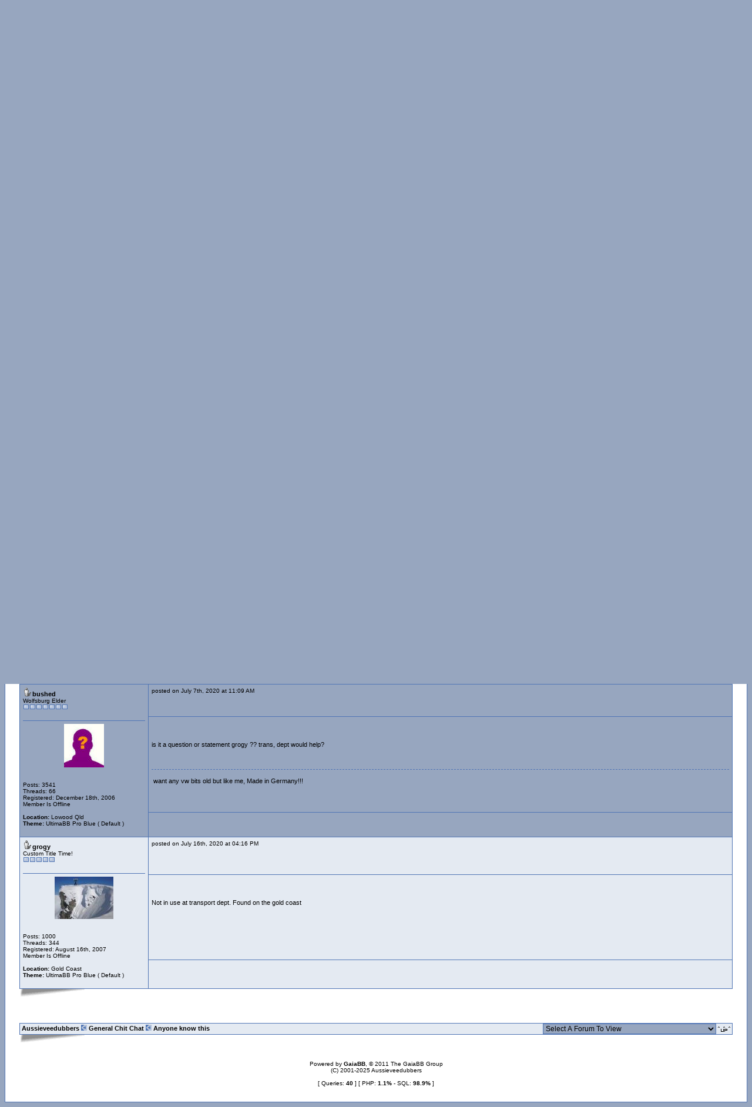

--- FILE ---
content_type: text/html; charset=ISO-8859-1
request_url: https://forums.aussieveedubbers.com/viewtopic.php?tid=113810&page=1
body_size: 7624
content:
<!--Begin Template: header -->
<!DOCTYPE html>
<html>
<head>
<meta http-equiv='Content-Type' content='text/html; charset=ISO-8859-1' />
<!--Begin Template: meta_tags -->

<meta name="keywords" content="AVDS, Aussieveedubbers, Australian volkswagen forum, aircooled" />
<meta name="description" content="Aussieveedubbers is an Australian forum for all things aircooled" />


<!-- End Template: meta_tags -->
<link rel='shortcut icon' href='./images/favicon.ico' type='image/x-icon' />
<title>Aussieveedubbers  - General Chit Chat -  Anyone know this  - Powered by GaiaBB</title>
<!--Begin Template: css -->

<style type="text/css">
body {
    text-align: left;
}

a {
    color: #000000;
    text-decoration: none;
}

a:hover {
    text-decoration: underline;
}

form {
    margin: 0px;
}

hr {
    color: #5176B5;
    background: #5176B5;
    border: 0px;
    height: 1px;
}

.divider {
    background-color: #5176B5;
    padding:1px 0 0 0;
    margin: 2px 0 5px 0;
}

table.code {
    border: 1px solid #5176B5;
    margin: 15px auto 10px auto;
    width: 100%;
}

td.code {
    background-color: #E4EAF2;
    border-bottom: 1px solid #5176B5;
    color: #000000;
    font-family: Tahoma, Arial, Helvetica, Verdana, Arial, Helvetica, sans-serif;
    font-size: 11px;
    font-weight: bold;
    height: 20px;
    padding-left: 5px;
    padding-right: 5px;
}

td.codemessage {
    background-color: #E4EAF2;
    color: #000000;
    font-family: Courier New, monospace;
    font-size: 11px;
    padding: 10px 5px 10px 5px;
}

table.quote {
    border: 1px solid #5176B5;
    margin: 15px 5% 10px 5%;
    width: 80%;
}

td.quote {
    background-color: #E4EAF2;
    border-bottom: 1px solid #5176B5;
    color: #000000;
    font-family: Tahoma, Arial, Helvetica, Verdana, Arial, Helvetica, sans-serif;
    font-size: 11px;
    font-weight: bold;
    height: 20px;
    padding-left: 5px;
    padding-right: 5px;
}

td.quotemessage {
    background-color: #E4EAF2;
    color: #000000;
    font-family: Tahoma, Arial, Helvetica, Verdana, Arial, Helvetica, sans-serif;
    font-size: 11px;
    padding: 10px 0 20px 5px;
}

textarea, select, input, object {
    background-color: #97A6BF;
    border: 1px solid #5176B5;
    color: #000000;
    font-family: Tahoma, Arial, Helvetica, Verdana, arial, helvetica, sans-serif;
    font-size: 12px;
    font-weight: normal;
    table-layout: fixed;
}

.category {
    background-image: url(./images/problue/catbar.gif);
    font-family: Tahoma, Arial, Helvetica, Verdana, arial, helvetica, sans-serif;
    font-size: 11px;
    table-layout: fixed;
    text-align: left;
}

.title {
    color: #000000;
    font-weight: bold;
}

.ctrtablerow {
    color: #000000;
    font-family: Tahoma, Arial, Helvetica, Verdana, arial, helvetica, sans-serif;
    font-size: 11px;
    table-layout: fixed;
    text-align: center;
}

.header {
    background-color: #E4EAF2;
    color: #000000;
    font-family: Tahoma, Arial, Helvetica, Verdana, arial, helvetica, sans-serif;
    font-size: 10px;
    font-weight: bold;
    table-layout: fixed;
}

.header2 {
    background-color: #97A6BF;
    font-family: Tahoma, Arial, Helvetica, Verdana, arial, helvetica, sans-serif;
    font-size: 11px;
    font-weight: bold;
    table-layout: fixed;
}

.hidden {
    display:none;
}

.mediumtxt {
    color: #000000;
    font-family: Tahoma, Arial, Helvetica, Verdana, Arial, helvetica, sans-serif;
    font-size: 11px;
    font-weight: normal;
    table-layout: fixed;
}

.multi {
    font-family: Tahoma, Arial, Helvetica, Verdana, Arial, helvetica, sans-serif;
    font-size: 11px;
    table-layout: fixed;
}

.nav {
    font-family: Tahoma, Arial, Helvetica, Verdana, arial, helvetica, sans-serif;
    font-size: 11px;
    font-weight: bold;
    table-layout: fixed;
}

.navtd {
    background-color: #E4EAF2;
    color: #000000;
    font-family: Tahoma, Arial, Helvetica, Verdana, arial, helvetica, sans-serif;
    font-size: 11px;
    table-layout: fixed;
    text-decoration: none;

}

.navtd2 {
    background-color: #E4EAF2;
    color: #000000;
    font-family: Tahoma, Arial, Helvetica, Verdana, arial, helvetica, sans-serif;
    font-size: 9px;
    table-layout: fixed;
    text-decoration: none;
}

.post {
    font-family: Tahoma, Arial, Helvetica, Verdana, arial, helvetica, sans-serif;
    font-size: 3px;
    font-weight: normal;
}

.rghttablerow {
    color: #000000;
    font-family: Tahoma, Arial, Helvetica, Verdana, Arial, Helvetica, sans-serif;
    font-size: 11px;
    table-layout: fixed;
    text-align: right;
}

.lfttablerow {
    color: #000000;
    font-family: Tahoma, Arial, Helvetica, Verdana, Arial, Helvetica, sans-serif;
    font-size: 11px;
    table-layout: fixed;
    text-align: left;
}

.shown {
    font-family: Tahoma, Arial, Helvetica, Verdana, arial, helvetica, sans-serif;
    font-size: 11px;
    background-color: #E4EAF2;
}

.shown a:link, td.nav a:active, td.nav a:visited {
    color: #000000;
    text-decoration: none;
}

.shown a:hover {
    display: block;
    background-color: #97A6BF;
    color: #000000;
    width: 100%;
    text-decoration: none;
}

.shown ul {
    list-style: none;
    margin: 0;
    padding: 0;
}

.shown li {
    float: none;
}

.sig {
     border-top: 1px dashed #5176B5;
     padding: 13px 0 0 3px;
     font-family: Tahoma, Arial, Helvetica, Verdana, arial, helvetica, sans-serif;
     font-size: 11px;
}

.smalltxt {
    font-family: Tahoma, Arial, Helvetica, Verdana, arial, helvetica, sans-serif;
    font-size: 10px;
    table-layout: fixed;
}

.subject {
    font-family: Tahoma, Arial, Helvetica, Verdana, arial, helvetica, sans-serif;
    font-size: 11px;
    font-weight: bold;
}

.submit {
    text-align: center;
}

.tablerow {
    color: #000000;
    font-family: Tahoma, Arial, Helvetica, Verdana, arial, helvetica, sans-serif;
    font-size: 11px;
    table-layout: fixed;
}

.rpgraph {
    border: #5176B5 1px dashed;
    padding: 0;
    margin: 0;
    width: 100px;
    height: 9px;
    text-align: left;
}

.qgraph {
    border: #5176B5 1px dashed;
    padding: 0;
    margin: 0;
    height: 9px;
    text-align: left;
}
</style>



<!-- End Template: css -->
<script language='JavaScript' type='text/javascript' src='./js/header.js'></script>
</head>
<body bgcolor="#97A6BF" text='#000000'>
<!--Begin Template: functions_bbcode -->

<script language="JavaScript" type="text/javascript">
var bbcode_helpmode = "Help Mode\nClick on any of the formatting buttons for a description and instructions.";
var bbcode_advmode = "Advanced Mode\nThe BB Code will be inserted without options as soon as you hit the button.";
var bbcode_normode = "Normal Mode\nPopups will bring you step by step through the process of inserting BB Code.";

var bbcode_help_email = "E-mail Tag\nTurns an e-mail address into a mailto hyperlink.\nUsage: [email]someone@example.com[/email]\nUsage: [email=someone@example.com]link text[/email]";
var bbcode_prompt_email_email = "What e-mail address should it be linked to?";
var bbcode_prompt_email_error = "You entered an invalid email address, please try again.";
var bbcode_prompt_email_desc = "What name should be shown\nIf this field is empty the e-mail address will be visible.";

var bbcode_help_size = "Size Tag\nSets the text size.\n\nUsage: The size given will be a relative size, relative to the default board size.\n Eg. default text size is 12pt, setting[size=-3]This is size -3pt text[/size]\n will provide a text of size 9pt (because 12pt-3pt = 9pt)";
var bbcode_prompt_size = "Please enter the text to be size ";

var bbcode_help_font = "Font Tag\nSets the font face for the enclosed text.\nUsage: [font=Arial]The font of this text is Arial[/font]";
var bbcode_prompt_font = "Please enter the text to be in ";

var bbcode_help_bold = "Bold Tag\nMakes the enclosed text bold.\nUsage: [b]This is some bold text[/b]";
var bbcode_prompt_bold = "Please enter the text that should be bolded.";

var bbcode_help_italic = "Italicise Tag\nMakes the enclosed text italicized.\nUsage: [i]This is some italicized text[/i]";
var bbcode_prompt_italic = "Please enter the text that should be italicized.";

var bbcode_help_quote = "Quote tag\nQuotes the enclosed text to reference something specific that someone has posted.\nUsage: [quote]This is a quote[/quote]";
var bbcode_prompt_quote = "Please enter the text you want quoted.";

var bbcode_help_color = "Color Tag\nSets the text color. Any named color can be used.\nUsage: [color=red]This is some \"red\" text[/color]";
var bbcode_prompt_color = "Please enter the text that should be colored ";

var bbcode_help_center = "Centered tag\nCenters the enclosed text.\nUsage: [align=center]This text is centered[/align]";
var bbcode_prompt_center = "Please enter the text that should be centered.";

var bbcode_help_link = "Hyperlink Tag\nTurns an URL into a hyperlink.\nUsage: [url]http://www.example.com[/url]\nUsage: [url=http://www.example.com]link text[/url]";
var bbcode_prompt_link2 = "Please enter the URL for the hyperlink.";
var bbcode_prompt_link_url_error = "This does not appear to be a well-formed URL. Please enter a valid url.";
var bbcode_prompt_link_desc = "What name should be shown?\nIf this Field is blank the URL would be visible";

var bbcode_help_image = "Image Tag\nInserts an image into the post.\nUsage: [img]http:\www.example.comimage.gif[/img]";
var bbcode_prompt_image = "Please enter the URL to the image you wish to insert.";

var bbcode_help_code = "Code Tag\nBlockquotes the text you reference and preserves the formatting.\nuseful for posting code.\nUsage: [code]This is formatted text[/code]";
var bbcode_prompt_code = "Please enter the text you wanted block quoted.";

var bbcode_help_list = "List Tag\nBuilds a bulleted, numbered, or alphabetical list.\nUsage: [list]\n[*]item1\n[*]item2\n[*]item3\n[/list]";
var bbcode_prompt_list_item = "Your selected text has been parsed, would you like to include this phrase in the list?\nYou can also enter a new item which will be placed after the previous element, and before the next (from your selection)\n\n";
var bbcode_prompt_list_start = "Please select your list type\n ('A' for alphabetic, '1' for numeric) You can leave this field blank";
var bbcode_prompt_list_error = "ERROR!\nThe only possible values for type of list are blank 'A' and '1'.";
var bbcode_prompt_list_end = "List Item:\nLeave it blank to End the List";

var bbcode_help_underline = "Underline Tag\nUnderlines the enclosed text.\nUsage: [u]This text is underlined[/u]";
var bbcode_prompt_underline = "Please enter the text that should be underlined.";

window.onload = loadEls;
var messageElement;

function loadEls() {
    messageElement = document.getElementById("message");
}
</script>
<script language="JavaScript" type="text/javascript" src="./js/bbcodefns-mozilla.js"></script>


<!-- End Template: functions_bbcode -->

<a name='top'></a>
<table cellspacing="0px" cellpadding="0px" border="0px" width="100%" bgcolor="#5176B5" align="center"><tr><td><table border="0px" cellspacing="1px" cellpadding="5px" width="100%" align="center"><tr><td bgcolor="#FFFFFF"><br />
<table cellspacing='0px' cellpadding='0px' border='0px' width='97%' align='center'>
<tr>
<td bgcolor='#5176B5'>
<table border='0px' cellspacing='1px' cellpadding='6' width='100%'>
<tr>
<td width='100%' style="background-image: url(./images/problue/topbg.gif)">
<table border='0px' width='100%' cellpadding='0px' cellspacing='0px'>
<tr>
<td valign='top' rowspan='2'><a href="./index.php"><img src="https://forums.aussieveedubbers.com/banner/avdbanner10.gif" alt="Board Logo" title="Board Logo" border="0px" /></a></td>
</tr>
</table>
</td>
</tr>
<tr>
<td class='navtd'>
<table width='100%' cellpadding='0px' cellspacing='0px'>
<tr>
<td class='navtd'><font class='navtd'><img src="./images/problue/home.gif" alt="Home" title="Home" border="0px" />&nbsp;<a href="https://forums.aussieveedubbers.com/"><font class="navtd">Home</font></a>&nbsp;&nbsp;<img src="./images/problue/faq.gif" alt="Frequently Asked Questions" title="Frequently Asked Questions" border="0px" />&nbsp;<a href="./faq.php"><font class="navtd">FAQ</font></a>&nbsp;&nbsp;<img src="./images/problue/todays_posts.gif" alt="View Topic Activity" title="View Topic Activity" border="0px" />&nbsp;<a href="./activity.php?days=7"><font class="navtd">Topic Activity</font></a>&nbsp;&nbsp;<img src="./images/problue/stats.gif" alt="Forum Stats" title="Forum Stats" border="0px" />&nbsp;<a href="./stats.php"><font class="navtd">Stats</font></a>&nbsp;&nbsp;<img src="./images/problue/contact.gif" alt="Contact Us" title="Contact Us" border="0px" />&nbsp;<a href="./contact.php?token=b29434e866bd6e3eb4a836e47075eec1"><font class="navtd">Contact Us</font></a> &nbsp;<img src="./images/problue/todays_posts.gif" alt="Banners" title="Banners" border="0px" /> <a href="https://forums.aussieveedubbers.com/forumbanners.htm"><font class="navtd">Banners</font></a></font></td>
</tr>
</table>
</td>
</tr>
<tr>
<td class='navtd'>
<table width='100%' cellpadding='0' cellspacing='0'>
<tr>
<td align='left'><font class='smalltxt'>Last active: Never</font></td>
<td align='right'><font class='smalltxt'>Not logged in [ <a href="./login.php">Log In</a> - <a href="./register.php?action=coppa">Register</a> ]<br /></font></td>
</tr>
</table>
</td>
</tr>
</table>
</td>
</tr>
</table>
<!--Begin Template: shadow -->

<table cellspacing="0px" cellpadding="0px" border="0px" width="97%" align="center">
<tr>
<td width="100%"><img src="./images/problue/shadow.gif" border="0px" alt="" title="" /></td>
</tr>
</table>


<!-- End Template: shadow -->
<table cellspacing='0px' cellpadding='1' border='0px' width='97%' align='center'>
<tr>
<td>
<table width='100%' cellspacing='0px' cellpadding='2' align='center'>
<tr>
<td class='nav'><a href='index.php'>Aussieveedubbers</a> <img src="./images/problue/lastpost.gif" border="0px" alt="Navigation Symbol" title="Navigation Symbol" /> <a href="viewforum.php?fid=11">General Chit Chat</a> <img src="./images/problue/lastpost.gif" border="0px" alt="Navigation Symbol" title="Navigation Symbol" />  Anyone know this</td>
<td align='right'><select onchange="if (this.options[this.selectedIndex].value) {window.location=(''+this.options[this.selectedIndex].value)}">
<option value="" selected="selected">Select A Forum To View</option>
<option value=""></option>
<option value="./index.php?gid=51">General</option>
<option value="./viewforum.php?fid=11"> &nbsp; &raquo; General Chit Chat</option>
<option value="./viewforum.php?fid=85">&nbsp; &nbsp; &raquo; Feedback</option>
<option value="./viewforum.php?fid=35"> &nbsp; &raquo; New Members Forum</option>
<option value="./viewforum.php?fid=16"> &nbsp; &raquo; VW Site of the Week</option>
<option value="./viewforum.php?fid=17"> &nbsp; &raquo; VW Pic of the Week</option>
<option value="./viewforum.php?fid=84"> &nbsp; &raquo; Young Dubbers</option>
<option value="./viewforum.php?fid=64"> &nbsp; &raquo; VW Circuit Racing</option>
<option value="./viewforum.php?fid=74"> &nbsp; &raquo; VW Drag Racing</option>
<option value="./viewforum.php?fid=111">&nbsp; &nbsp; &raquo; Drag Tech</option>
<option value=""></option>
<option value="./index.php?gid=90">Bugs, Busses, Buggies and Rats and Watercooled</option>
<option value="./viewforum.php?fid=25"> &nbsp; &raquo; Members Rides</option>
<option value="./viewforum.php?fid=91"> &nbsp; &raquo; Bugs</option>
<option value="./viewforum.php?fid=92"> &nbsp; &raquo; Busses</option>
<option value="./viewforum.php?fid=93"> &nbsp; &raquo; Type 3 and Karmann Ghias</option>
<option value="./viewforum.php?fid=88"> &nbsp; &raquo; Country Buggies</option>
<option value="./viewforum.php?fid=95">&nbsp; &nbsp; &raquo; CB Parts - Wanted & 4 Sale</option>
<option value="./viewforum.php?fid=96">&nbsp; &nbsp; &raquo; KO Register</option>
<option value="./viewforum.php?fid=97">&nbsp; &nbsp; &raquo; History</option>
<option value="./viewforum.php?fid=98">&nbsp; &nbsp; &raquo; CB Tech Info</option>
<option value="./viewforum.php?fid=100">&nbsp; &nbsp; &raquo; Members CB's</option>
<option value="./viewforum.php?fid=61"> &nbsp; &raquo; Rods and Rats Forum</option>
<option value="./viewforum.php?fid=82"> &nbsp; &raquo; Watercooled VW's</option>
<option value="./viewforum.php?fid=48"> &nbsp; &raquo; Spotters Forum</option>
<option value=""></option>
<option value="./index.php?gid=78">Bazaar</option>
<option value="./viewforum.php?fid=50"> &nbsp; &raquo; Merchandise</option>
<option value="./viewforum.php?fid=12"> &nbsp; &raquo; Buying, Selling & Swapping Cars</option>
<option value="./viewforum.php?fid=86"> &nbsp; &raquo; Buying, Selling & Swapping Parts</option>
<option value="./viewforum.php?fid=112"> &nbsp; &raquo; Buying and Selling - Offsite Auctions and Sales</option>
<option value="./viewforum.php?fid=106"> &nbsp; &raquo; Weekly Deals</option>
<option value=""></option>
<option value="./index.php?gid=53">Tech Corner</option>
<option value="./viewforum.php?fid=13"> &nbsp; &raquo; Tech Talk</option>
<option value="./viewforum.php?fid=57"> &nbsp; &raquo; Tech Mods and Frequently asked Questions</option>
<option value="./viewforum.php?fid=60"> &nbsp; &raquo; Offroad V-Dubs</option>
<option value="./viewforum.php?fid=59"> &nbsp; &raquo; Non-VW Engine Conversions</option>
<option value="./viewforum.php?fid=56"> &nbsp; &raquo; Paint and Body</option>
<option value="./viewforum.php?fid=76"> &nbsp; &raquo; ICE and Interior Forum</option>
<option value="./viewforum.php?fid=26"> &nbsp; &raquo; Help out a Dubber</option>
<option value="./viewforum.php?fid=27">&nbsp; &nbsp; &raquo; Queensland Helpers</option>
<option value="./viewforum.php?fid=28">&nbsp; &nbsp; &raquo; New South Wales Helpers</option>
<option value="./viewforum.php?fid=29">&nbsp; &nbsp; &raquo; Victoria Helpers</option>
<option value="./viewforum.php?fid=30">&nbsp; &nbsp; &raquo; Tasmania Helpers</option>
<option value="./viewforum.php?fid=31">&nbsp; &nbsp; &raquo; South Australian Helpers</option>
<option value="./viewforum.php?fid=32">&nbsp; &nbsp; &raquo; Western Australian Helpers</option>
<option value="./viewforum.php?fid=33">&nbsp; &nbsp; &raquo; Northern Territory Helpers</option>
<option value=""></option>
<option value="./index.php?gid=52">Miscellaneous</option>
<option value="./viewforum.php?fid=80"> &nbsp; &raquo; Business Advertisements</option>
<option value="./viewforum.php?fid=116"> &nbsp; &raquo; 2017 Events</option>
<option value="./viewforum.php?fid=117"> &nbsp; &raquo; 2018 Events</option>
<option value="./viewforum.php?fid=118"> &nbsp; &raquo; 2019 Events</option>
<option value="./viewforum.php?fid=119"> &nbsp; &raquo; 2020 Events</option>
<option value="./viewforum.php?fid=120"> &nbsp; &raquo; 2021 Events</option>
<option value="./viewforum.php?fid=124"> &nbsp; &raquo; 2022 Events</option>
<option value="./viewforum.php?fid=125"> &nbsp; &raquo; 2023 Events</option>
<option value="./viewforum.php?fid=126"> &nbsp; &raquo; 2024 events</option>
<option value="./viewforum.php?fid=127"> &nbsp; &raquo; 2025 events</option>
<option value="./viewforum.php?fid=128"> &nbsp; &raquo; 2026 events</option>
</select></td>
<td align='right' width='1'><a href='#bottom'><img src='./images/problue/arrow_dw.gif' border='0px' alt='Go To Bottom' title='Go To Bottom' /></a></td>
</tr>
</table>
</td>
</tr>
</table>
<br />
<!-- End Template: header --><!--Begin Template: viewtopic -->



<table width="97%" cellspacing="0px" cellpadding="0px" align="center">
<tr>
<td class="smalltxt"><a href="viewtopic.php?fid=11&amp;tid=113810&amp;action=printable"><img src="./images/problue/print.gif" border="0px" alt="Printable Version" title="Printable Version" /></a>

<fb:like send="true" layout="button_count" width="450" show_faces="true" font="lucida grande"></fb:like>
</td>
<td class="post" align="right" valign="bottom">&nbsp;</td>
</tr>
</table>
<table cellspacing="0px" cellpadding="0px" border="0px" width="97%" align="center">
<tr>
<td bgcolor="#5176B5">
<table border="0px" cellspacing="1px" cellpadding="5px" width="100%">
<tr class="category">
<td class="ctrtablerow" colspan="2"><font color="#000000">[ <strong>Total Views: 1734</strong> | <strong>Total Replies: 4</strong> | <strong>Thread Id: 113810</strong> ]</font></td>
</tr>

<!--Begin Template: viewtopic_next_prev_links -->

<tr>
<td class="navtd" colspan="2">
<table width="100%" cellpadding="0" cellspacing="0">
<tr>
<td class="navtd" align="left" width="50%"><font class="smalltxt"><strong>&laquo;&nbsp;<a href="viewtopic.php?tid=113777">View Previous Thread</a></strong></font></td>
<td class="navtd" align="right" width="50%"><font class="smalltxt"><strong><a href="viewtopic.php?tid=113736">View Next Thread</a>&nbsp;&raquo;</strong></font></td>
</tr>
</table>
</td>
</tr>


<!-- End Template: viewtopic_next_prev_links -->
<tr>
<td width="18%" class="header">Author:</td>
<td class="header">Subject:&nbsp; Anyone know this</td>
</tr>
<!--Begin Template: viewtopic_post -->

<tr class="tablerow" bgcolor="#E4EAF2">
<td rowspan="3" valign="top" style="width: 18%;">
<font class="mediumtxt"><strong><img src="images/ricons/online_mem.gif" alt="Member" title="Member" border="0px" /><span style="color:">grogy</span></strong></font>
<br />
<div class="smalltxt"><a name="pid1043458"></a>

Custom Title Time!<br />

<img src="./images/problue/star.gif" alt="*" title="*" border="0px" /><img src="./images/problue/star.gif" alt="*" title="*" border="0px" /><img src="./images/problue/star.gif" alt="*" title="*" border="0px" /><img src="./images/problue/star.gif" alt="*" title="*" border="0px" /><img src="./images/problue/star.gif" alt="*" title="*" border="0px" /><br />
<br />
<div align="center">

</div>
<hr />
<div align="center">
<img src="images/avatars/uploads/10335.1242215080.jpg" title="Avatar" alt="Avatar" border="0px" />
</div>
<br />
<br />
Posts: 1000
<br />
Threads: 344
<br />
Registered: August 16th, 2007
<br />
Member Is Offline
<br />
<br /><strong>Location:</strong> Gold Coast
<br /><strong>Theme:</strong> UltimaBB Pro Blue ( Default )
<br />


</div>
<br />
</td>
<td valign="top" style="height: 30px; width: 82%;">
<table border="0px" cellspacing="0px" cellpadding="0px" width="100%">
<tr>
<td class="smalltxt" valign="top"><img src="images/smilies/post.gif" alt="post.gif" title="post.gif" border="0px" /> posted on June 29th, 2020 at 04:03 PM</td>
<td class="smalltxt" align="right" valign="top"></td>
</tr>
</table>
</td>
</tr>
<tr class="tablerow" bgcolor="#E4EAF2">
<td valign="top" style="height: 80px; width: 82%" >
<font class="subject">
<strong> Anyone know this<br /></strong>
</font>
<br />
<br />
<font class="mediumtxt">Seen this before<!--Begin Template: viewtopic_post_attachment_none -->

<br />
<br />
<table cellspacing="0px" cellpadding="0px" border="0px" width="97%" align="center" bgcolor="#5176B5">
<tr>
<td>
<table border="0px" cellspacing="1px" cellpadding="5px" width="100%">
<tr class="category">
<td class="title">Error</td>
</tr>
<tr class="tablerow">
<td bgcolor="#E4EAF2">Sorry, you must be a registered user in order to download attachments.</td>
</tr>
</table>
</td>
</tr>
</table>


<!-- End Template: viewtopic_post_attachment_none --><!--Begin Template: viewtopic_post_nosig -->

</font>


<!-- End Template: viewtopic_post_nosig --></font></td>
</tr>
<tr class="tablerow" bgcolor="#E4EAF2">
<td valign="bottom" style="height: 20px; width: 82%;">
<table border="0px" cellspacing="0px" cellpadding="0px" width="100%">
<tr>
<td class="smalltxt">

</td>
<td align="right"></td>
</tr>
</table>
</td>
</tr>


<!-- End Template: viewtopic_post --><!--Begin Template: viewtopic_post -->

<tr class="tablerow" bgcolor="#97A6BF">
<td rowspan="3" valign="top" style="width: 18%;">
<font class="mediumtxt"><strong><img src="images/ricons/online_supadmin.gif" alt="Super Administrator" title="Super Administrator" border="0px" /><span style="color:"><strong><u><em>vw54</em></u></strong></span></strong></font>
<br />
<div class="smalltxt"><a name="pid1043461"></a>

Super Administrator<br />
Always Waiting 4 Friday<br />
<img src="./images/problue/star_supadmin.gif" alt="*" title="*" border="0px" /><img src="./images/problue/star_supadmin.gif" alt="*" title="*" border="0px" /><img src="./images/problue/star_supadmin.gif" alt="*" title="*" border="0px" /><img src="./images/problue/star_supadmin.gif" alt="*" title="*" border="0px" /><img src="./images/problue/star_supadmin.gif" alt="*" title="*" border="0px" /><img src="./images/problue/star_supadmin.gif" alt="*" title="*" border="0px" /><img src="./images/problue/star_supadmin.gif" alt="*" title="*" border="0px" /><img src="./images/problue/star_supadmin.gif" alt="*" title="*" border="0px" /><img src="./images/problue/star_supadmin.gif" alt="*" title="*" border="0px" /><br />
<br />
<div align="center">
<img src="https://forums.aussieveedubbers.com/images/avatars/admin.jpg" alt="Rank Avatar" title="Rank Avatar" border="0px" /><br />
</div>
<hr />
<div align="center">
<img src="./images/no_avatar.gif" alt="No Avatar" title="No Avatar" border="0px" />
</div>
<br />
<br />
Posts: 16723
<br />
Threads: 378
<br />
Registered: August 26th, 2002
<br />
Member Is Offline
<br />
<br /><strong>Location:</strong> Sunny Sydney
<br /><strong>Theme:</strong> UltimaBB Pro Blue ( Default )
<br />
<strong>Mood:</strong> Oval resto ongoing

</div>
<br />
</td>
<td valign="top" style="height: 30px; width: 82%;">
<table border="0px" cellspacing="0px" cellpadding="0px" width="100%">
<tr>
<td class="smalltxt" valign="top"> posted on June 29th, 2020 at 06:55 PM</td>
<td class="smalltxt" align="right" valign="top"></td>
</tr>
</table>
</td>
</tr>
<tr class="tablerow" bgcolor="#97A6BF">
<td valign="top" style="height: 80px; width: 82%" >
<font class="subject">
<strong> <br /></strong>
</font>
<br />
<br />
<font class="mediumtxt">no<!--Begin Template: viewtopic_post_sig -->

</font>
<br />
<br />
<br />
<br />

<div class="sig">I read it on FACEBOOK   so it must be true <br />
<br />
<br /> <a href="http://forums.aussieveedubbers.com/viewtopic.php?tid=91278&amp;page=1#pid848630"
target="_blank">http://forums.aussieveedubbers.com/viewtopic.php?tid=91278&amp;page=1#pid848630</a>&nbsp;<br />
<br />
<br /> <a href="http://forums.aussieveedubbers.com/viewtopic.php?tid=63561&amp;page=1#pid624099"
target="_blank">http://forums.aussieveedubbers.com/viewtopic.php?tid=63561&amp;page=1#pid624099</a>&nbsp;<br />
<br />
<br /> <a href="http://forums.aussieveedubbers.com/viewtopic.php?tid=4832&amp;page=1#pid452603"
target="_blank">http://forums.aussieveedubbers.com/viewtopic.php?tid=4832&amp;page=1#pid452603</a>&nbsp;<br />
<br />
<br /> <a href="http://forums.aussieveedubbers.com/viewtopic.php?tid=60650&amp;page=1#pid574409"
target="_blank">http://forums.aussieveedubbers.com/viewtopic.php?tid=60650&amp;page=1#pid574409</a>&nbsp;</div>


<!-- End Template: viewtopic_post_sig --></font></td>
</tr>
<tr class="tablerow" bgcolor="#97A6BF">
<td valign="bottom" style="height: 20px; width: 82%;">
<table border="0px" cellspacing="0px" cellpadding="0px" width="100%">
<tr>
<td class="smalltxt">

</td>
<td align="right"></td>
</tr>
</table>
</td>
</tr>


<!-- End Template: viewtopic_post --><!--Begin Template: viewtopic_post -->

<tr class="tablerow" bgcolor="#E4EAF2">
<td rowspan="3" valign="top" style="width: 18%;">
<font class="mediumtxt"><strong><img src="images/ricons/online_mem.gif" alt="Member" title="Member" border="0px" /><span style="color:">grogy</span></strong></font>
<br />
<div class="smalltxt"><a name="pid1043469"></a>

Custom Title Time!<br />

<img src="./images/problue/star.gif" alt="*" title="*" border="0px" /><img src="./images/problue/star.gif" alt="*" title="*" border="0px" /><img src="./images/problue/star.gif" alt="*" title="*" border="0px" /><img src="./images/problue/star.gif" alt="*" title="*" border="0px" /><img src="./images/problue/star.gif" alt="*" title="*" border="0px" /><br />
<br />
<div align="center">

</div>
<hr />
<div align="center">
<img src="images/avatars/uploads/10335.1242215080.jpg" title="Avatar" alt="Avatar" border="0px" />
</div>
<br />
<br />
Posts: 1000
<br />
Threads: 344
<br />
Registered: August 16th, 2007
<br />
Member Is Offline
<br />
<br /><strong>Location:</strong> Gold Coast
<br /><strong>Theme:</strong> UltimaBB Pro Blue ( Default )
<br />


</div>
<br />
</td>
<td valign="top" style="height: 30px; width: 82%;">
<table border="0px" cellspacing="0px" cellpadding="0px" width="100%">
<tr>
<td class="smalltxt" valign="top"> posted on July 6th, 2020 at 09:36 PM</td>
<td class="smalltxt" align="right" valign="top"></td>
</tr>
</table>
</td>
</tr>
<tr class="tablerow" bgcolor="#E4EAF2">
<td valign="top" style="height: 80px; width: 82%" >
<font class="subject">
<strong> <br /></strong>
</font>
<br />
<br />
<font class="mediumtxt">A mate found it,<!--Begin Template: viewtopic_post_nosig -->

</font>


<!-- End Template: viewtopic_post_nosig --></font></td>
</tr>
<tr class="tablerow" bgcolor="#E4EAF2">
<td valign="bottom" style="height: 20px; width: 82%;">
<table border="0px" cellspacing="0px" cellpadding="0px" width="100%">
<tr>
<td class="smalltxt">

</td>
<td align="right"></td>
</tr>
</table>
</td>
</tr>


<!-- End Template: viewtopic_post --><!--Begin Template: viewtopic_post -->

<tr class="tablerow" bgcolor="#97A6BF">
<td rowspan="3" valign="top" style="width: 18%;">
<font class="mediumtxt"><strong><img src="images/ricons/online_mem.gif" alt="Member" title="Member" border="0px" /><span style="color:">bushed</span></strong></font>
<br />
<div class="smalltxt"><a name="pid1043470"></a>

Wolfsburg Elder<br />

<img src="./images/problue/star.gif" alt="*" title="*" border="0px" /><img src="./images/problue/star.gif" alt="*" title="*" border="0px" /><img src="./images/problue/star.gif" alt="*" title="*" border="0px" /><img src="./images/problue/star.gif" alt="*" title="*" border="0px" /><img src="./images/problue/star.gif" alt="*" title="*" border="0px" /><img src="./images/problue/star.gif" alt="*" title="*" border="0px" /><img src="./images/problue/star.gif" alt="*" title="*" border="0px" /><br />
<br />
<div align="center">

</div>
<hr />
<div align="center">
<img src="./images/no_avatar.gif" alt="No Avatar" title="No Avatar" border="0px" />
</div>
<br />
<br />
Posts: 3541
<br />
Threads: 66
<br />
Registered: December 18th, 2006
<br />
Member Is Offline
<br />
<br /><strong>Location:</strong> Lowood Qld
<br /><strong>Theme:</strong> UltimaBB Pro Blue ( Default )
<br />


</div>
<br />
</td>
<td valign="top" style="height: 30px; width: 82%;">
<table border="0px" cellspacing="0px" cellpadding="0px" width="100%">
<tr>
<td class="smalltxt" valign="top"> posted on July 7th, 2020 at 11:09 AM</td>
<td class="smalltxt" align="right" valign="top"></td>
</tr>
</table>
</td>
</tr>
<tr class="tablerow" bgcolor="#97A6BF">
<td valign="top" style="height: 80px; width: 82%" >
<font class="subject">
<strong> <br /></strong>
</font>
<br />
<br />
<font class="mediumtxt">is it a question or statement grogy ?? trans, dept would help?<!--Begin Template: viewtopic_post_sig -->

</font>
<br />
<br />
<br />
<br />

<div class="sig">want any vw bits old but like me, Made in Germany!!!</div>


<!-- End Template: viewtopic_post_sig --></font></td>
</tr>
<tr class="tablerow" bgcolor="#97A6BF">
<td valign="bottom" style="height: 20px; width: 82%;">
<table border="0px" cellspacing="0px" cellpadding="0px" width="100%">
<tr>
<td class="smalltxt">

</td>
<td align="right"></td>
</tr>
</table>
</td>
</tr>


<!-- End Template: viewtopic_post --><!--Begin Template: viewtopic_post -->

<tr class="tablerow" bgcolor="#E4EAF2">
<td rowspan="3" valign="top" style="width: 18%;">
<font class="mediumtxt"><strong><img src="images/ricons/online_mem.gif" alt="Member" title="Member" border="0px" /><span style="color:">grogy</span></strong></font>
<br />
<div class="smalltxt"><a name="pid1043493"></a>

Custom Title Time!<br />

<img src="./images/problue/star.gif" alt="*" title="*" border="0px" /><img src="./images/problue/star.gif" alt="*" title="*" border="0px" /><img src="./images/problue/star.gif" alt="*" title="*" border="0px" /><img src="./images/problue/star.gif" alt="*" title="*" border="0px" /><img src="./images/problue/star.gif" alt="*" title="*" border="0px" /><br />
<br />
<div align="center">

</div>
<hr />
<div align="center">
<img src="images/avatars/uploads/10335.1242215080.jpg" title="Avatar" alt="Avatar" border="0px" />
</div>
<br />
<br />
Posts: 1000
<br />
Threads: 344
<br />
Registered: August 16th, 2007
<br />
Member Is Offline
<br />
<br /><strong>Location:</strong> Gold Coast
<br /><strong>Theme:</strong> UltimaBB Pro Blue ( Default )
<br />


</div>
<br />
</td>
<td valign="top" style="height: 30px; width: 82%;">
<table border="0px" cellspacing="0px" cellpadding="0px" width="100%">
<tr>
<td class="smalltxt" valign="top"> posted on July 16th, 2020 at 04:16 PM</td>
<td class="smalltxt" align="right" valign="top"></td>
</tr>
</table>
</td>
</tr>
<tr class="tablerow" bgcolor="#E4EAF2">
<td valign="top" style="height: 80px; width: 82%" >
<font class="subject">
<strong> <br /></strong>
</font>
<br />
<br />
<font class="mediumtxt">Not in use at transport dept.  Found on the gold coast<!--Begin Template: viewtopic_post_nosig -->

</font>


<!-- End Template: viewtopic_post_nosig --></font></td>
</tr>
<tr class="tablerow" bgcolor="#E4EAF2">
<td valign="bottom" style="height: 20px; width: 82%;">
<table border="0px" cellspacing="0px" cellpadding="0px" width="100%">
<tr>
<td class="smalltxt">

</td>
<td align="right"></td>
</tr>
</table>
</td>
</tr>


<!-- End Template: viewtopic_post -->

</table>
</td>
</tr>
</table>
<!--Begin Template: shadow -->

<table cellspacing="0px" cellpadding="0px" border="0px" width="97%" align="center">
<tr>
<td width="100%"><img src="./images/problue/shadow.gif" border="0px" alt="" title="" /></td>
</tr>
</table>


<!-- End Template: shadow -->
<table width="97%" cellspacing="0px" cellpadding="0px" align="center">
<tr>
<td class="post" align="right" style="padding-top: 3px"></td>
</tr>
<tr>
<td colspan="2"></td>
</tr>
</table>

<!-- End Template: viewtopic --><!--Begin Template: footer -->
<!-- google_ad_section_end -->
<br />
<center>
<br />
<table cellspacing="1px" cellpadding="0px" border="0px" width="97%" align="center" bgcolor="#5176B5">
<tr>
<td>
<table width="100%" cellspacing="0px" cellpadding="0px">
<tr>
<td class="nav" style="padding-bottom: 1px" bgcolor="#E4EAF2">&nbsp;<a href="index.php">Aussieveedubbers</a> <img src="./images/problue/lastpost.gif" border="0px" alt="Navigation Symbol" title="Navigation Symbol" /> <a href="viewforum.php?fid=11">General Chit Chat</a> <img src="./images/problue/lastpost.gif" border="0px" alt="Navigation Symbol" title="Navigation Symbol" />  Anyone know this</td>
<td class="tablerow" align="right" bgcolor="#E4EAF2"><select onchange="if (this.options[this.selectedIndex].value) {window.location=(''+this.options[this.selectedIndex].value)}">
<option value="" selected="selected">Select A Forum To View</option>
<option value=""></option>
<option value="./index.php?gid=51">General</option>
<option value="./viewforum.php?fid=11"> &nbsp; &raquo; General Chit Chat</option>
<option value="./viewforum.php?fid=85">&nbsp; &nbsp; &raquo; Feedback</option>
<option value="./viewforum.php?fid=35"> &nbsp; &raquo; New Members Forum</option>
<option value="./viewforum.php?fid=16"> &nbsp; &raquo; VW Site of the Week</option>
<option value="./viewforum.php?fid=17"> &nbsp; &raquo; VW Pic of the Week</option>
<option value="./viewforum.php?fid=84"> &nbsp; &raquo; Young Dubbers</option>
<option value="./viewforum.php?fid=64"> &nbsp; &raquo; VW Circuit Racing</option>
<option value="./viewforum.php?fid=74"> &nbsp; &raquo; VW Drag Racing</option>
<option value="./viewforum.php?fid=111">&nbsp; &nbsp; &raquo; Drag Tech</option>
<option value=""></option>
<option value="./index.php?gid=90">Bugs, Busses, Buggies and Rats and Watercooled</option>
<option value="./viewforum.php?fid=25"> &nbsp; &raquo; Members Rides</option>
<option value="./viewforum.php?fid=91"> &nbsp; &raquo; Bugs</option>
<option value="./viewforum.php?fid=92"> &nbsp; &raquo; Busses</option>
<option value="./viewforum.php?fid=93"> &nbsp; &raquo; Type 3 and Karmann Ghias</option>
<option value="./viewforum.php?fid=88"> &nbsp; &raquo; Country Buggies</option>
<option value="./viewforum.php?fid=95">&nbsp; &nbsp; &raquo; CB Parts - Wanted & 4 Sale</option>
<option value="./viewforum.php?fid=96">&nbsp; &nbsp; &raquo; KO Register</option>
<option value="./viewforum.php?fid=97">&nbsp; &nbsp; &raquo; History</option>
<option value="./viewforum.php?fid=98">&nbsp; &nbsp; &raquo; CB Tech Info</option>
<option value="./viewforum.php?fid=100">&nbsp; &nbsp; &raquo; Members CB's</option>
<option value="./viewforum.php?fid=61"> &nbsp; &raquo; Rods and Rats Forum</option>
<option value="./viewforum.php?fid=82"> &nbsp; &raquo; Watercooled VW's</option>
<option value="./viewforum.php?fid=48"> &nbsp; &raquo; Spotters Forum</option>
<option value=""></option>
<option value="./index.php?gid=78">Bazaar</option>
<option value="./viewforum.php?fid=50"> &nbsp; &raquo; Merchandise</option>
<option value="./viewforum.php?fid=12"> &nbsp; &raquo; Buying, Selling & Swapping Cars</option>
<option value="./viewforum.php?fid=86"> &nbsp; &raquo; Buying, Selling & Swapping Parts</option>
<option value="./viewforum.php?fid=112"> &nbsp; &raquo; Buying and Selling - Offsite Auctions and Sales</option>
<option value="./viewforum.php?fid=106"> &nbsp; &raquo; Weekly Deals</option>
<option value=""></option>
<option value="./index.php?gid=53">Tech Corner</option>
<option value="./viewforum.php?fid=13"> &nbsp; &raquo; Tech Talk</option>
<option value="./viewforum.php?fid=57"> &nbsp; &raquo; Tech Mods and Frequently asked Questions</option>
<option value="./viewforum.php?fid=60"> &nbsp; &raquo; Offroad V-Dubs</option>
<option value="./viewforum.php?fid=59"> &nbsp; &raquo; Non-VW Engine Conversions</option>
<option value="./viewforum.php?fid=56"> &nbsp; &raquo; Paint and Body</option>
<option value="./viewforum.php?fid=76"> &nbsp; &raquo; ICE and Interior Forum</option>
<option value="./viewforum.php?fid=26"> &nbsp; &raquo; Help out a Dubber</option>
<option value="./viewforum.php?fid=27">&nbsp; &nbsp; &raquo; Queensland Helpers</option>
<option value="./viewforum.php?fid=28">&nbsp; &nbsp; &raquo; New South Wales Helpers</option>
<option value="./viewforum.php?fid=29">&nbsp; &nbsp; &raquo; Victoria Helpers</option>
<option value="./viewforum.php?fid=30">&nbsp; &nbsp; &raquo; Tasmania Helpers</option>
<option value="./viewforum.php?fid=31">&nbsp; &nbsp; &raquo; South Australian Helpers</option>
<option value="./viewforum.php?fid=32">&nbsp; &nbsp; &raquo; Western Australian Helpers</option>
<option value="./viewforum.php?fid=33">&nbsp; &nbsp; &raquo; Northern Territory Helpers</option>
<option value=""></option>
<option value="./index.php?gid=52">Miscellaneous</option>
<option value="./viewforum.php?fid=80"> &nbsp; &raquo; Business Advertisements</option>
<option value="./viewforum.php?fid=116"> &nbsp; &raquo; 2017 Events</option>
<option value="./viewforum.php?fid=117"> &nbsp; &raquo; 2018 Events</option>
<option value="./viewforum.php?fid=118"> &nbsp; &raquo; 2019 Events</option>
<option value="./viewforum.php?fid=119"> &nbsp; &raquo; 2020 Events</option>
<option value="./viewforum.php?fid=120"> &nbsp; &raquo; 2021 Events</option>
<option value="./viewforum.php?fid=124"> &nbsp; &raquo; 2022 Events</option>
<option value="./viewforum.php?fid=125"> &nbsp; &raquo; 2023 Events</option>
<option value="./viewforum.php?fid=126"> &nbsp; &raquo; 2024 events</option>
<option value="./viewforum.php?fid=127"> &nbsp; &raquo; 2025 events</option>
<option value="./viewforum.php?fid=128"> &nbsp; &raquo; 2026 events</option>
</select>&nbsp;</td>
<td align="right" bgcolor="#E4EAF2" width="2%"><a href="#top"><img src="./images/problue/arrow_up.gif" style="margin-right: 3px" border="0px" alt="Go To Top" title="Go To Top" /></a></td>
</tr>
</table>
</td>
</tr>
</table>
<!--Begin Template: shadow -->

<table cellspacing="0px" cellpadding="0px" border="0px" width="97%" align="center">
<tr>
<td width="100%"><img src="./images/problue/shadow.gif" border="0px" alt="" title="" /></td>
</tr>
</table>


<!-- End Template: shadow -->
<table align="center">
<tr>
<td align="center" class="smalltxt">
<br />
<br />Powered by <a href="http://www.GaiaBB.com" target="_blank"><strong>GaiaBB</strong></a>, &copy; 2011 The GaiaBB Group
<br />
(C) 2001-2025 Aussieveedubbers
<br />
<br />
<!--Begin Template: footer_querynum -->

[ Queries: <strong>40</strong> ]


<!-- End Template: footer_querynum --><!--Begin Template: footer_phpsql -->

[ PHP: <strong>1.1%</strong> - SQL: <strong>98.9%</strong> ]


<!-- End Template: footer_phpsql -->
</td>
</tr>
</table>
<a id="bottom" name="bottom"></a>
<br /></td></tr></table></td></tr></table>
</body>
<!-- sendgrid --!>
</html>
<!-- End Template: footer -->

--- FILE ---
content_type: text/javascript
request_url: https://forums.aussieveedubbers.com/js/bbcodefns-mozilla.js
body_size: 2683
content:
/**
 * GaiaBB
 * Copyright (c) 2011-2025 The GaiaBB Group
 * https://github.com/vanderaj/gaiabb
 *
 * Based off UltimaBB
 * Copyright (c) 2004 - 2007 The UltimaBB Group
 * (defunct)
 *
 * Based off XMB
 * Copyright (c) 2001 - 2004 The XMB Development Team
 * http://www.xmbforum.com
 *
 * This file is part of GaiaBB
 *
 *    GaiaBB is free software: you can redistribute it and/or modify
 *    it under the terms of the GNU General Public License as published by
 *    the Free Software Foundation, either version 3 of the License, or
 *    (at your option) any later version.
 *
 *    GaiaBB is distributed in the hope that it will be useful,
 *    but WITHOUT ANY WARRANTY; without even the implied warranty of
 *    MERCHANTABILITY or FITNESS FOR A PARTICULAR PURPOSE.  See the
 *    GNU General Public License for more details.
 *
 *    You should have received a copy of the GNU General Public License
 *    along with GaiaBB.  If not, see <http://www.gnu.org/licenses/>.
 **/

var URL_REGEXP_GOES_HERE = new RegExp('(.*)://(.*)');
var defmode = 'normal';

if (defmode == 'advanced') {
    helpmode = false;
    normalmode = false;
    advmode = true;
} else if (defmode == 'help') {
    helpmode = true;
    normalmode = false;
    advmode = false;
} else {
    helpmode = false;
    normalmode = true;
    advmode = false;
}

function chmode(switchMode)
{
    if (switchMode == 1) {
        advmode = false;
        normalmode = false;
        helpmode = true;
        alert(bbcode_helpmode);
    } else if (switchMode == 0) {
        helpmode = false;
        normalmode = false;
        advmode = true;
        alert(bbcode_advmode);
    } else if (switchMode == 2) {
        helpmode = false;
        advmode = false;
        normalmode = true;
        alert(bbcode_normode);
    }
}

function AddText(bbFirst, bbLast, text, el)
{
    var len = el.textLength;
    var start = el.selectionStart;
    var end = el.selectionEnd;
    var pre = el.value.substring(0, start);
    var post = el.value.substring(end, len);
    el.value = pre + bbFirst + text + bbLast + post;
    el.focus();
}

function wrapText(prePend, apPend, el)
{
    var len = el.textLength;
    var start = el.selectionStart;
    var end = el.selectionEnd;
    var pre = el.value.substring(0, start);
    var mid = el.value.substring(start, end);
    var post = el.value.substring(end, len);
    el.value = pre + prePend + mid + apPend + post;
    el.focus();
}

function hasSelection(el)
{
    if (el.selectionEnd - el.selectionStart > 0) {
        return true;
    } else {
        return false;
    }
}

function fetchSelection(el)
{
    return el.value.substring(el.selectionStart, el.selectionEnd);
}

function email()
{
    if (helpmode) {
        alert(bbcode_help_email);
    } else if (advmode) {
        if (hasSelection(messageElement)) {
            if (fetchSelection(messageElement).match(/(.+)@(.+)/) != null) {
                wrapText('[email]', '[/email]', messageElement);
            } else {
                wrapText('[email=user@example.com]', '[/email]', messageElement);
            }
        } else {
            AddText('[email]', '[/email]', ' ', messageElement);
        }
    } else {
        if (hasSelection(messageElement)) {
            if (fetchSelection(messageElement).match(/(.+)@(.+)/) != null) {
                address = prompt(bbcode_prompt_email_email, fetchSelection(messageElement));
                if (address != null) {
                    while (address.length == 0 || address.match(/(.+)@(.+)/) == null) {
                        address = prompt(bbcode_prompt_email_error, fetchSelection(messageElement));
                    }
                }
                if (address != null) {
                    desc = prompt(bbcode_prompt_email_desc, '');
                    if (desc != null) {
                        if (desc.length == 0) {
                            if (address == fetchSelection(messageElement)) {
                                wrapText('[email]', '[/email]', messageElement);
                            } else {
                                AddText('[email]', '[/email]', address, messageElement);
                            }
                        } else {
                            if (address == fetchSelection(messageElement)) {
                                wrapText('[email=', ']' + desc + '[/email]', messageElement);
                            } else {
                                AddText('[email=' + address + ']', '[/email]', desc, messageElement);
                            }
                        }
                    }
                }
            } else {
                address = prompt(bbcode_prompt_email_email, 'user@example.com');
                if (address != null) {
                    while (address.length == 0 || address.match(/(.+)@(.+)/) == null) {
                        address = prompt(bbcode_prompt_email_error, address);
                    }
                }
                if (address != null) {
                    desc = prompt(bbcode_prompt_link_desc, fetchSelection(messageElement));
                    if (desc != null) {
                        if (desc == fetchSelection(messageElement)) {
                            wrapText('[email=' + address + ']', '[/email]', messageElement);
                        } else {
                            AddText('[email=' + address + ']', '[/email]', desc, messageElement);
                        }
                    }
                }
            }
        } else {
            address = prompt(bbcode_prompt_email_email, 'user@example.com');
            if (address != null) {
                while (address.length == 0 || address.match(/(.+)@(.+)/) == null) {
                    address = prompt(bbcode_prompt_email_error, address);
                }
            }
            if (address != null) {
                desc = prompt(bbcode_prompt_link_desc, '');
                if (desc != null) {
                    if (desc.length == 0) {
                        AddText('[email]', '[/email]', address, messageElement);
                    } else {
                        AddText('[email=' + address + ']', '[/email]', desc, messageElement);
                    }
                }
            }
        }
    }
}

function chsize(size)
{
    if (helpmode) {
        alert(bbcode_help_size);
    } else if (advmode) {
        if (hasSelection(messageElement)) {
            wrapText('[size=' + size + ']', '[/size]', messageElement);
        } else {
            AddText('[size=' + size + ']', '[/size]', ' ', messageElement);
        }
    } else {
        if (hasSelection(messageElement)) {
            text = prompt(bbcode_prompt_size + size, fetchSelection(messageElement));
            if (text != '' && text != null) {
                if (text == fetchSelection(messageElement)) {
                    wrapText('[size=' + size + ']', '[/size]', messageElement);
                } else {
                    AddText('[size=' + size + ']', '[/size]', text, messageElement);
                }
            }
        } else {
            text = prompt(bbcode_prompt_size + size, "Text");
            if (text != '' && text != null) {
                AddText('[size=' + size + ']', '[/size]', text, messageElement);
            }
        }
    }
}

function chfont(font)
{
    if (helpmode) {
        alert(bbcode_help_font);
    } else if (advmode) {
        if (hasSelection(messageElement)) {
            wrapText('[font=' + font + ']', '[/font]', messageElement);
        } else {
            AddText('[font=' + font + ']', '[/font]', ' ', messageElement);
        }
    } else {
        if (hasSelection(messageElement)) {
            text = prompt(bbcode_prompt_font + font, fetchSelection(messageElement));
            if (text != '' && text != null) {
                if (text == fetchSelection(messageElement)) {
                    wrapText('[font=' + font + ']', '[/font]', messageElement);
                } else {
                    AddText('[font=' + font + ']', '[/font]', text, messageElement);
                }
            }
        } else {
            text = prompt(bbcode_prompt_font + font, "Text");
            if (text != '' && text != null) {
                AddText('[font=' + font + ']', '[/font]', text, messageElement);
            }
        }
    }
}

function chcolor(color)
{
    if (helpmode) {
        alert(bbcode_help_color);
    } else if (advmode) {
        if (hasSelection(messageElement)) {
            wrapText('[color=' + color + ']', '[/color]', messageElement);
        } else {
            AddText('[color=' + color + ']', '[/color]', ' ', messageElement);
        }
    } else {
        if (hasSelection(messageElement)) {
            text = prompt(bbcode_prompt_color + color, fetchSelection(messageElement));
            if (text != '' && text != null) {
                if (text == fetchSelection(messageElement)) {
                    wrapText('[color=' + color + ']', '[/color]', messageElement);
                } else {
                    AddText('[color=' + color + ']', '[/color]', text, messageElement);
                }
            }
        } else {
            text = prompt(bbcode_prompt_color + color, "Text");
            if (text != '' && text != null) {
                AddText('[color=' + color + ']', '[/color]', text, messageElement);
            }
        }
    }
}

function bold()
{
    if (helpmode) {
        alert(bbcode_help_bold);
    } else if (advmode) {
        if (hasSelection(messageElement)) {
            wrapText('[b]', '[/b]', messageElement);
        } else {
            AddText('[b]', '[/b]', ' ', messageElement);
        }
    } else {
        if (hasSelection(messageElement)) {
            text = prompt(bbcode_prompt_bold, fetchSelection(messageElement));
            if (text != '' && text != null) {
                if (text == fetchSelection(messageElement)) {
                    wrapText('[b]', '[/b]', messageElement);
                } else {
                    AddText('[b]', '[/b]', text, messageElement);
                }
            }
        } else {
            text = prompt(bbcode_prompt_bold, 'Text');
            if (text != '' && text != null) {
                AddText('[b]', '[/b]', text, messageElement);
            }
        }
    }
}

function italicize()
{
    if (helpmode) {
        alert(bbcode_help_italic);
    } else if (advmode) {
        if (hasSelection(messageElement)) {
            wrapText('[i]', '[/i]', messageElement);
        } else {
            AddText('[i]', '[/i]', ' ', messageElement);
        }
    } else {
        if (hasSelection(messageElement)) {
            text = prompt(bbcode_prompt_italic, fetchSelection(messageElement));
            if (text != '' && text != null) {
                if (text == fetchSelection(messageElement)) {
                    wrapText('[i]', '[/i]', messageElement);
                } else {
                    AddText('[i]', '[/i]', text, messageElement);
                }
            }
        } else {
            text = prompt(bbcode_prompt_italic, 'Text');
            if (text != '' && text != null) {
                AddText('[i]', '[/i]', text, messageElement);
            }
        }
    }
}

function underline()
{
    if (helpmode) {
        alert(bbcode_help_underline);
    } else if (advmode) {
        if (hasSelection(messageElement)) {
            wrapText('[u]', '[/u]', messageElement);
        } else {
            AddText('[u]', '[/u]', ' ', messageElement);
        }
    } else {
        if (hasSelection(messageElement)) {
            text = prompt(bbcode_prompt_underline, fetchSelection(messageElement));
            if (text != '' && text != null) {
                if (text == fetchSelection(messageElement)) {
                    wrapText('[u]', '[/u]', messageElement);
                } else {
                    AddText('[u]', '[/u]', text, messageElement);
                }
            }
        } else {
            text = prompt(bbcode_prompt_underline, 'Text');
            if (text != '' && text != null) {
                AddText('[u]', '[/u]', text, messageElement);
            }
        }
    }
}

function center()
{
    if (helpmode) {
        alert(bbcode_help_center);
    } else if (advmode) {
        if (hasSelection(messageElement)) {
            wrapText('[align=center]', '[/align]', messageElement);
        } else {
            AddText('[align=center]', '[/align]', ' ', messageElement);
        }
    } else {
        if (hasSelection(messageElement)) {
            text = prompt(bbcode_prompt_center, fetchSelection(messageElement));
            if (text != '' && text != null) {
                if (text == fetchSelection(messageElement)) {
                    wrapText('[align=center]', '[/align]', messageElement);
                } else {
                    AddText('[align=center]', '[/align]', text, messageElement);
                }
            }
        } else {
            text = prompt(bbcode_prompt_center, 'Text');
            if (text != '' && text != null) {
                AddText('[align=center]', '[/align]', text, messageElement);
            }
        }
    }
}

function image()
{
    if (helpmode) {
        alert(bbcode_help_image);
    } else if (advmode) {
        if (hasSelection(messageElement)) {
            wrapText('[img]', '[/img]', messageElement);
        } else {
            AddText('[img]', '[/img]', ' ', messageElement);
        }
    } else {
        if (hasSelection(messageElement)) {
            text = prompt(bbcode_prompt_image, fetchSelection(messageElement));
            if (text != '' && text != null) {
                if (text == fetchSelection(messageElement)) {
                    wrapText('[img]', '[/img]', messageElement);
                } else {
                    AddText('[img]', '[/img]', text, messageElement);
                }
            }
        } else {
            text = prompt(bbcode_prompt_image, 'http://www.example.com/image.jpg');
            if (text != '' && text != null) {
                AddText('[img]', '[/img]', text, messageElement);
            }
        }
    }
}

function quote()
{
    if (helpmode) {
        alert(bbcode_help_quote);
    } else if (advmode) {
        if (hasSelection(messageElement)) {
            wrapText("\r\n" + '[quote]' + "\r\n", '[/quote]' + "\r\n", messageElement);
        } else {
            AddText("\r\n" + '[quote]' + "\r\n", '[/quote]' + "\r\n", ' ', messageElement);
        }
    } else {
        if (hasSelection(messageElement)) {
            text = prompt(bbcode_prompt_quote, fetchSelection(messageElement));
            if (text != '' && text != null) {
                if (text == fetchSelection(messageElement)) {
                    wrapText("\r\n" + '[quote]' + "\r\n", '[/quote]' + "\r\n", messageElement);
                } else {
                    AddText("\r\n" + '[quote]' + "\r\n", '[/quote]' + "\r\n", text, messageElement);
                }
            }
        } else {
            text = prompt(bbcode_prompt_quote, 'Text');
            if (text != '' && text != null) {
                AddText("\r\n" + '[quote]' + "\r\n", '[/quote]' + "\r\n", text, messageElement);
            }
        }
    }
}

function code()
{
    if (helpmode) {
        alert(bbcode_help_code);
    } else if (advmode) {
        if (hasSelection(messageElement)) {
            wrapText("\r\n" + '[code]', '[/code]' + "\r\n", messageElement);
        } else {
            AddText("\r\n" + '[code]', '[/code]' + "\r\n", ' ', messageElement);
        }
    } else {
        if (hasSelection(messageElement)) {
            text = prompt(bbcode_prompt_code, fetchSelection(messageElement));
            if (text != '' && text != null) {
                if (text == fetchSelection(messageElement)) {
                    wrapText("\r\n" + '[code]', '[/code]' + "\r\n", messageElement);
                } else {
                    AddText("\r\n" + '[code]', '[/code]' + "\r\n", text, messageElement);
                }
            }
        } else {
            text = prompt(bbcode_prompt_code, 'Text');
            if (text != '' && text != null) {
                AddText("\r\n" + '[code]', '[/code]' + "\r\n", text, messageElement);
            }
        }
    }
}

function hyperlink()
{
    if (helpmode) {
        alert(bbcode_help_link);
    } else if (advmode) {
        if (hasSelection(messageElement)) {
            if (fetchSelection(messageElement).match(URL_REGEXP_GOES_HERE) != null) {
                wrapText('[url]', '[/url]', messageElement);
            } else {
                wrapText('[url=', '] [/url]', messageElement);
            }
        } else {
            AddText('[url]', '[/url]', ' ', messageElement);
        }
    } else {
        if (hasSelection(messageElement)) {
            if (fetchSelection(messageElement).match(URL_REGEXP_GOES_HERE) != null) {
                var url = prompt(bbcode_prompt_link2, fetchSelection(messageElement));
                if (url != null) {
                    while (url.length == 0 || url.match(URL_REGEXP_GOES_HERE) == null) {
                        url = prompt(bbcode_prompt_link_url_error, fetchSelection(messageElement));
                    }
                }
                if (url != null) {
                    var desc = prompt(bbcode_prompt_link_desc, '');
                    if (desc != null) {
                        if (desc.length == 0) {
                            if (url == fetchSelection(messageElement)) {
                                wrapText('[url]', '[/url]', messageElement);
                            } else {
                                AddText('[url]', '[/url]', url, messageElement);
                            }
                        } else {
                            if (url == fetchSelection(messageElement)) {
                                wrapText('[url=', ']' + desc + '[/url]', messageElement);
                            } else {
                                AddText('[url=' + url + ']', '[/url]', desc, messageElement);
                            }
                        }
                    }
                }
            } else {
                var url = prompt(bbcode_prompt_link2, 'http://www.example.com');
                if (url != null) {
                    while (url.length == 0 || url.match(URL_REGEXP_GOES_HERE) == null) {
                        url = prompt(bbcode_prompt_link_url_error, url);
                    }
                }
                if (url != null) {
                    var desc = prompt(bbcode_prompt_link_desc, fetchSelection(messageElement));
                    if (desc != null) {
                        if (desc == fetchSelection(messageElement)) {
                            wrapText('[url=' + url + ']', '[/url]', messageElement);
                        } else {
                            AddText('[url=' + url + ']', '[/url]', desc, messageElement);
                        }
                    }
                }
            }
        } else {
            var url = prompt(bbcode_prompt_link2, 'http://www.example.com');
            if (url != null) {
                while (url.length == 0 || url.match(URL_REGEXP_GOES_HERE) == null) {
                    url = prompt(bbcode_prompt_link_url_error, url);
                }
            }
            if (url != null) {
                var desc = prompt(bbcode_prompt_link_desc, '');
                if (desc != null) {
                    if (desc.length > 0) {
                        AddText('[url=' + url + ']', '[/url]', desc, messageElement);
                    } else {
                        AddText('[url]', '[/url]', url, messageElement);
                    }
                }
            }
        }
    }
}

function list()
{
    if (helpmode) {
        alert(bbcode_help_list);
    } else if (advmode) {
        if (hasSelection(messageElement)) {
            var selection = fetchSelection(messageElement);
            var listReg = new RegExp('(?:^|\r|\n)([^\r\n]+)(?=\r|\n|$)', 'g');
            var result;
            var returnStr = '';
            while (null != (result = listReg.exec(selection))) {
                returnStr += '[*]' + result[1] + "\r\n";
            }
            AddText('[list]', '[/list]', returnStr, messageElement);
        } else {
            AddText('[list]', '[/list]', '[*]' + "\r\n" + '[*]' + "\r\n" + '[*]' + "\r\n", messageElement);
        }
    } else {
        if (hasSelection(messageElement)) {
            var type = prompt(bbcode_prompt_list_start, '');
            if (type != null) {
                var cType = type.toLowerCase();
                while (cType != '' && cType != 'a' && cType != '1' && cType != null) {
                    type = prompt(bbcode_prompt_list_error, type);
                }
                var selection = fetchSelection(messageElement);
                var listReg = new RegExp('(?:^|\r|\n)([^\r\n]+)(?=\r|\n|$)', 'g');
                var result;
                var returnStr = '';
                var endStr = '[list' + ((type == '' || type == null) ? ']' : '=' + type + ']');
                while (null != (result = listReg.exec(selection))) {
                    returnStr = prompt(bbcode_prompt_list_item + bbcode_prompt_list_end, result[1]);
                    if (returnStr != null) {
                        if (returnStr != result[1] && returnStr != '') {
                            while (returnStr != result[1] && returnStr != '' && returnStr != null) {
                                endStr += '[*]' + returnStr + "\r\n";
                                returnStr = prompt(bbcode_prompt_list_item + bbcode_prompt_list_end, result[1]);
                                if (returnStr != null) {
                                    if (returnStr == '') {
                                        break;
                                    } else {
                                        endStr += '[*]' + returnStr + "\r\n";
                                    }
                                }
                            }
                        } else if (returnStr == '') {
                            break;
                        } else {
                            endStr += '[*]' + returnStr + "\r\n";
                        }
                    }
                }
                if (result == null) {
                    while ('' != (returnStr = prompt(bbcode_prompt_list_end, ''))) {
                        endStr += '[*]' + returnStr + "\r\n";
                    }
                }
                endStr += '[/list' + ((type == '' || type == null) ? ']' : '=' + type + ']');
                AddText('', '', endStr, messageElement);
            }
        } else {
            var returnStr = '';
            var type = prompt(bbcode_prompt_list_start, '');
            if (type != null) {
                var cType = type.toLowerCase();
                while (cType != '' && cType != 'a' && cType != '1' && cType != null) {
                    type = prompt(bbcode_prompt_list_error, type);
                    var cType = type.toLowerCase();
                }
                var endStr = '[list' + ((type == '' || type == null) ? ']' : '=' + type + ']');
                while (null != (returnStr = prompt(bbcode_prompt_list_end, '')) && returnStr != '') {
                    endStr += '[*]' + returnStr + "\r\n";
                }
                endStr += '[/list' + ((type == '' || type == null) ? ']' : '=' + type + ']');
                AddText('', '', endStr, messageElement);
            }
        }
    }
}

function storeCaret()
{
    return null;
}
